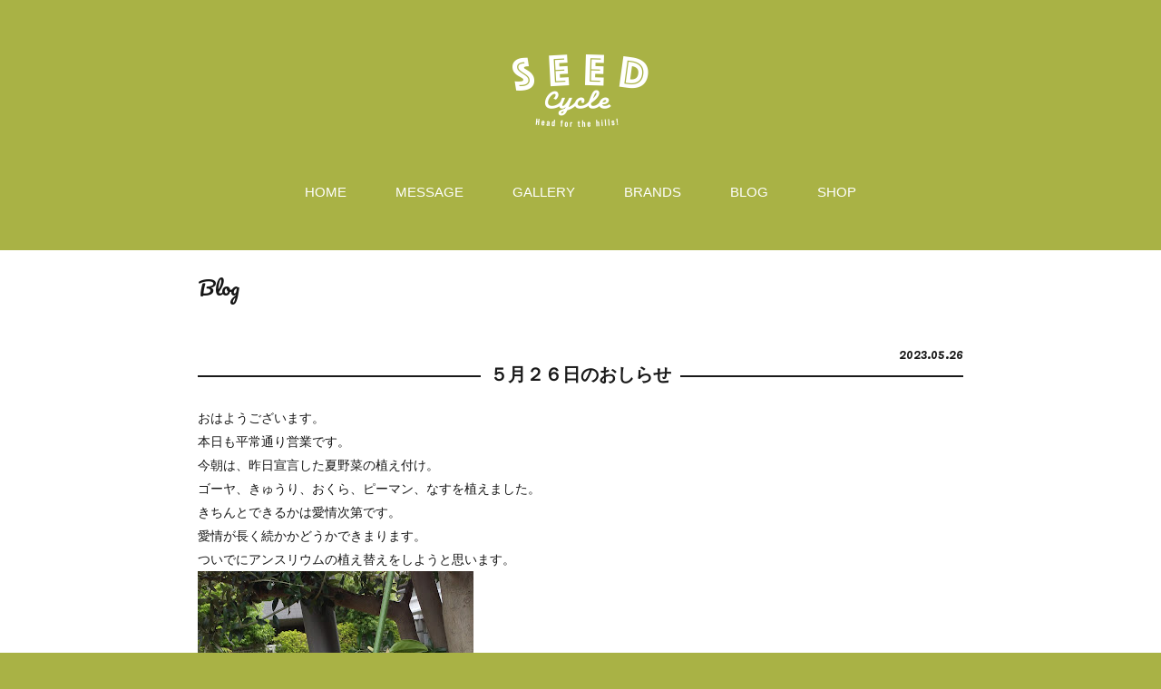

--- FILE ---
content_type: text/html; charset=UTF-8
request_url: https://seedcycle.jp/2023/05/26/%EF%BC%95%E6%9C%88%EF%BC%92%EF%BC%96%E6%97%A5%E3%81%AE%E3%81%8A%E3%81%97%E3%82%89%E3%81%9B/
body_size: 8444
content:
<!DOCTYPE html>
<html lang="ja"
	prefix="og: https://ogp.me/ns#" >
  <head>
    <meta charset="UTF-8">
    <meta name="viewport" content="width=device-width, initial-scale=1.0, minimum-scale=1.0, maximum-scale=1.0, user-scalable=no">
    <link rel="profile" href="http://gmpg.org/xfn/11"><title>５月２６日のおしらせ - SEED CYCLE</title>

		<!-- All in One SEO 4.1.8 -->
		<meta name="description" content="おはようございます。 本日も平常通り営業です。 今朝は、昨日宣言した夏野菜の植え付け。 ゴーヤ、きゅうり、おく" />
		<meta name="robots" content="max-image-preview:large" />
		<link rel="canonical" href="https://seedcycle.jp/2023/05/26/%ef%bc%95%e6%9c%88%ef%bc%92%ef%bc%96%e6%97%a5%e3%81%ae%e3%81%8a%e3%81%97%e3%82%89%e3%81%9b/" />
		<meta property="og:locale" content="ja_JP" />
		<meta property="og:site_name" content="SEED CYCLE -" />
		<meta property="og:type" content="article" />
		<meta property="og:title" content="５月２６日のおしらせ - SEED CYCLE" />
		<meta property="og:description" content="おはようございます。 本日も平常通り営業です。 今朝は、昨日宣言した夏野菜の植え付け。 ゴーヤ、きゅうり、おく" />
		<meta property="og:url" content="https://seedcycle.jp/2023/05/26/%ef%bc%95%e6%9c%88%ef%bc%92%ef%bc%96%e6%97%a5%e3%81%ae%e3%81%8a%e3%81%97%e3%82%89%e3%81%9b/" />
		<meta property="og:image" content="https://seedcycle.jp/wp-content/uploads/2023/05/IMG_20230526_091321.jpg" />
		<meta property="og:image:secure_url" content="https://seedcycle.jp/wp-content/uploads/2023/05/IMG_20230526_091321.jpg" />
		<meta property="og:image:width" content="304" />
		<meta property="og:image:height" content="625" />
		<meta property="article:published_time" content="2023-05-26T00:23:20+00:00" />
		<meta property="article:modified_time" content="2023-05-26T00:23:23+00:00" />
		<meta property="article:publisher" content="https://www.facebook.com/seedcyclesengawa" />
		<meta name="twitter:card" content="summary" />
		<meta name="twitter:site" content="@seedcycle" />
		<meta name="twitter:title" content="５月２６日のおしらせ - SEED CYCLE" />
		<meta name="twitter:description" content="おはようございます。 本日も平常通り営業です。 今朝は、昨日宣言した夏野菜の植え付け。 ゴーヤ、きゅうり、おく" />
		<meta name="twitter:creator" content="@seedcycle" />
		<meta name="twitter:image" content="https://seedcycle.jp/wp-content/uploads/2023/05/IMG_20230526_091321.jpg" />
		<script type="application/ld+json" class="aioseo-schema">
			{"@context":"https:\/\/schema.org","@graph":[{"@type":"WebSite","@id":"https:\/\/seedcycle.jp\/#website","url":"https:\/\/seedcycle.jp\/","name":"SEED CYCLE","inLanguage":"ja","publisher":{"@id":"https:\/\/seedcycle.jp\/#organization"}},{"@type":"Organization","@id":"https:\/\/seedcycle.jp\/#organization","name":"SEED CYCLE","url":"https:\/\/seedcycle.jp\/","logo":{"@type":"ImageObject","@id":"https:\/\/seedcycle.jp\/#organizationLogo","url":"https:\/\/seedcycle.jp\/wp-content\/uploads\/2022\/04\/ogp.png","width":1200,"height":630,"caption":"SEED CYCLE"},"image":{"@id":"https:\/\/seedcycle.jp\/#organizationLogo"},"sameAs":["https:\/\/www.facebook.com\/seedcyclesengawa","https:\/\/twitter.com\/seedcycle"]},{"@type":"BreadcrumbList","@id":"https:\/\/seedcycle.jp\/2023\/05\/26\/%ef%bc%95%e6%9c%88%ef%bc%92%ef%bc%96%e6%97%a5%e3%81%ae%e3%81%8a%e3%81%97%e3%82%89%e3%81%9b\/#breadcrumblist","itemListElement":[{"@type":"ListItem","@id":"https:\/\/seedcycle.jp\/#listItem","position":1,"item":{"@type":"WebPage","@id":"https:\/\/seedcycle.jp\/","name":"\u30db\u30fc\u30e0","description":"SEED CYCLE\u306f\u4e09\u9df9\u5e02\u4e2d\u539f\u306b\u3042\u308b Pro MTB Shop\u3067\u3059\u3002\u6700\u5bc4\u99c5\u306f\u4ed9\u5ddd\u306b\u306a\u308a\u307e\u3059\u3002","url":"https:\/\/seedcycle.jp\/"},"nextItem":"https:\/\/seedcycle.jp\/2023\/#listItem"},{"@type":"ListItem","@id":"https:\/\/seedcycle.jp\/2023\/#listItem","position":2,"item":{"@type":"WebPage","@id":"https:\/\/seedcycle.jp\/2023\/","name":"2023","url":"https:\/\/seedcycle.jp\/2023\/"},"nextItem":"https:\/\/seedcycle.jp\/2023\/05\/#listItem","previousItem":"https:\/\/seedcycle.jp\/#listItem"},{"@type":"ListItem","@id":"https:\/\/seedcycle.jp\/2023\/05\/#listItem","position":3,"item":{"@type":"WebPage","@id":"https:\/\/seedcycle.jp\/2023\/05\/","name":"May","url":"https:\/\/seedcycle.jp\/2023\/05\/"},"nextItem":"https:\/\/seedcycle.jp\/2023\/05\/26\/#listItem","previousItem":"https:\/\/seedcycle.jp\/2023\/#listItem"},{"@type":"ListItem","@id":"https:\/\/seedcycle.jp\/2023\/05\/26\/#listItem","position":4,"item":{"@type":"WebPage","@id":"https:\/\/seedcycle.jp\/2023\/05\/26\/","name":"26","url":"https:\/\/seedcycle.jp\/2023\/05\/26\/"},"nextItem":"https:\/\/seedcycle.jp\/2023\/05\/26\/%ef%bc%95%e6%9c%88%ef%bc%92%ef%bc%96%e6%97%a5%e3%81%ae%e3%81%8a%e3%81%97%e3%82%89%e3%81%9b\/#listItem","previousItem":"https:\/\/seedcycle.jp\/2023\/05\/#listItem"},{"@type":"ListItem","@id":"https:\/\/seedcycle.jp\/2023\/05\/26\/%ef%bc%95%e6%9c%88%ef%bc%92%ef%bc%96%e6%97%a5%e3%81%ae%e3%81%8a%e3%81%97%e3%82%89%e3%81%9b\/#listItem","position":5,"item":{"@type":"WebPage","@id":"https:\/\/seedcycle.jp\/2023\/05\/26\/%ef%bc%95%e6%9c%88%ef%bc%92%ef%bc%96%e6%97%a5%e3%81%ae%e3%81%8a%e3%81%97%e3%82%89%e3%81%9b\/","name":"\uff15\u6708\uff12\uff16\u65e5\u306e\u304a\u3057\u3089\u305b","description":"\u304a\u306f\u3088\u3046\u3054\u3056\u3044\u307e\u3059\u3002 \u672c\u65e5\u3082\u5e73\u5e38\u901a\u308a\u55b6\u696d\u3067\u3059\u3002 \u4eca\u671d\u306f\u3001\u6628\u65e5\u5ba3\u8a00\u3057\u305f\u590f\u91ce\u83dc\u306e\u690d\u3048\u4ed8\u3051\u3002 \u30b4\u30fc\u30e4\u3001\u304d\u3085\u3046\u308a\u3001\u304a\u304f","url":"https:\/\/seedcycle.jp\/2023\/05\/26\/%ef%bc%95%e6%9c%88%ef%bc%92%ef%bc%96%e6%97%a5%e3%81%ae%e3%81%8a%e3%81%97%e3%82%89%e3%81%9b\/"},"previousItem":"https:\/\/seedcycle.jp\/2023\/05\/26\/#listItem"}]},{"@type":"Person","@id":"https:\/\/seedcycle.jp\/author\/seedcycle\/#author","url":"https:\/\/seedcycle.jp\/author\/seedcycle\/","name":"seedcycle","image":{"@type":"ImageObject","@id":"https:\/\/seedcycle.jp\/2023\/05\/26\/%ef%bc%95%e6%9c%88%ef%bc%92%ef%bc%96%e6%97%a5%e3%81%ae%e3%81%8a%e3%81%97%e3%82%89%e3%81%9b\/#authorImage","url":"https:\/\/secure.gravatar.com\/avatar\/093ba278e1b013ce51e293f96dce1d40?s=96&d=mm&r=g","width":96,"height":96,"caption":"seedcycle"},"sameAs":["https:\/\/www.facebook.com\/seedcyclesengawa","https:\/\/twitter.com\/seedcycle"]},{"@type":"WebPage","@id":"https:\/\/seedcycle.jp\/2023\/05\/26\/%ef%bc%95%e6%9c%88%ef%bc%92%ef%bc%96%e6%97%a5%e3%81%ae%e3%81%8a%e3%81%97%e3%82%89%e3%81%9b\/#webpage","url":"https:\/\/seedcycle.jp\/2023\/05\/26\/%ef%bc%95%e6%9c%88%ef%bc%92%ef%bc%96%e6%97%a5%e3%81%ae%e3%81%8a%e3%81%97%e3%82%89%e3%81%9b\/","name":"\uff15\u6708\uff12\uff16\u65e5\u306e\u304a\u3057\u3089\u305b - SEED CYCLE","description":"\u304a\u306f\u3088\u3046\u3054\u3056\u3044\u307e\u3059\u3002 \u672c\u65e5\u3082\u5e73\u5e38\u901a\u308a\u55b6\u696d\u3067\u3059\u3002 \u4eca\u671d\u306f\u3001\u6628\u65e5\u5ba3\u8a00\u3057\u305f\u590f\u91ce\u83dc\u306e\u690d\u3048\u4ed8\u3051\u3002 \u30b4\u30fc\u30e4\u3001\u304d\u3085\u3046\u308a\u3001\u304a\u304f","inLanguage":"ja","isPartOf":{"@id":"https:\/\/seedcycle.jp\/#website"},"breadcrumb":{"@id":"https:\/\/seedcycle.jp\/2023\/05\/26\/%ef%bc%95%e6%9c%88%ef%bc%92%ef%bc%96%e6%97%a5%e3%81%ae%e3%81%8a%e3%81%97%e3%82%89%e3%81%9b\/#breadcrumblist"},"author":"https:\/\/seedcycle.jp\/author\/seedcycle\/#author","creator":"https:\/\/seedcycle.jp\/author\/seedcycle\/#author","datePublished":"2023-05-26T00:23:20+09:00","dateModified":"2023-05-26T00:23:23+09:00"},{"@type":"BlogPosting","@id":"https:\/\/seedcycle.jp\/2023\/05\/26\/%ef%bc%95%e6%9c%88%ef%bc%92%ef%bc%96%e6%97%a5%e3%81%ae%e3%81%8a%e3%81%97%e3%82%89%e3%81%9b\/#blogposting","name":"\uff15\u6708\uff12\uff16\u65e5\u306e\u304a\u3057\u3089\u305b - SEED CYCLE","description":"\u304a\u306f\u3088\u3046\u3054\u3056\u3044\u307e\u3059\u3002 \u672c\u65e5\u3082\u5e73\u5e38\u901a\u308a\u55b6\u696d\u3067\u3059\u3002 \u4eca\u671d\u306f\u3001\u6628\u65e5\u5ba3\u8a00\u3057\u305f\u590f\u91ce\u83dc\u306e\u690d\u3048\u4ed8\u3051\u3002 \u30b4\u30fc\u30e4\u3001\u304d\u3085\u3046\u308a\u3001\u304a\u304f","inLanguage":"ja","headline":"\uff15\u6708\uff12\uff16\u65e5\u306e\u304a\u3057\u3089\u305b","author":{"@id":"https:\/\/seedcycle.jp\/author\/seedcycle\/#author"},"publisher":{"@id":"https:\/\/seedcycle.jp\/#organization"},"datePublished":"2023-05-26T00:23:20+09:00","dateModified":"2023-05-26T00:23:23+09:00","articleSection":"\u672a\u5206\u985e","mainEntityOfPage":{"@id":"https:\/\/seedcycle.jp\/2023\/05\/26\/%ef%bc%95%e6%9c%88%ef%bc%92%ef%bc%96%e6%97%a5%e3%81%ae%e3%81%8a%e3%81%97%e3%82%89%e3%81%9b\/#webpage"},"isPartOf":{"@id":"https:\/\/seedcycle.jp\/2023\/05\/26\/%ef%bc%95%e6%9c%88%ef%bc%92%ef%bc%96%e6%97%a5%e3%81%ae%e3%81%8a%e3%81%97%e3%82%89%e3%81%9b\/#webpage"},"image":{"@type":"ImageObject","@id":"https:\/\/seedcycle.jp\/#articleImage","url":"https:\/\/seedcycle.jp\/wp-content\/uploads\/2023\/05\/IMG_20230526_091321.jpg","width":304,"height":625}}]}
		</script>
		<!-- All in One SEO -->

<link rel='dns-prefetch' href='//ajax.googleapis.com' />
<link rel='dns-prefetch' href='//www.googletagmanager.com' />
<link rel='dns-prefetch' href='//s.w.org' />
<link rel="alternate" type="application/rss+xml" title="SEED CYCLE &raquo; フィード" href="https://seedcycle.jp/feed/" />
<link rel="alternate" type="application/rss+xml" title="SEED CYCLE &raquo; コメントフィード" href="https://seedcycle.jp/comments/feed/" />
<script type="text/javascript">
window._wpemojiSettings = {"baseUrl":"https:\/\/s.w.org\/images\/core\/emoji\/13.1.0\/72x72\/","ext":".png","svgUrl":"https:\/\/s.w.org\/images\/core\/emoji\/13.1.0\/svg\/","svgExt":".svg","source":{"concatemoji":"https:\/\/seedcycle.jp\/wp-includes\/js\/wp-emoji-release.min.js?ver=5.9.12"}};
/*! This file is auto-generated */
!function(e,a,t){var n,r,o,i=a.createElement("canvas"),p=i.getContext&&i.getContext("2d");function s(e,t){var a=String.fromCharCode;p.clearRect(0,0,i.width,i.height),p.fillText(a.apply(this,e),0,0);e=i.toDataURL();return p.clearRect(0,0,i.width,i.height),p.fillText(a.apply(this,t),0,0),e===i.toDataURL()}function c(e){var t=a.createElement("script");t.src=e,t.defer=t.type="text/javascript",a.getElementsByTagName("head")[0].appendChild(t)}for(o=Array("flag","emoji"),t.supports={everything:!0,everythingExceptFlag:!0},r=0;r<o.length;r++)t.supports[o[r]]=function(e){if(!p||!p.fillText)return!1;switch(p.textBaseline="top",p.font="600 32px Arial",e){case"flag":return s([127987,65039,8205,9895,65039],[127987,65039,8203,9895,65039])?!1:!s([55356,56826,55356,56819],[55356,56826,8203,55356,56819])&&!s([55356,57332,56128,56423,56128,56418,56128,56421,56128,56430,56128,56423,56128,56447],[55356,57332,8203,56128,56423,8203,56128,56418,8203,56128,56421,8203,56128,56430,8203,56128,56423,8203,56128,56447]);case"emoji":return!s([10084,65039,8205,55357,56613],[10084,65039,8203,55357,56613])}return!1}(o[r]),t.supports.everything=t.supports.everything&&t.supports[o[r]],"flag"!==o[r]&&(t.supports.everythingExceptFlag=t.supports.everythingExceptFlag&&t.supports[o[r]]);t.supports.everythingExceptFlag=t.supports.everythingExceptFlag&&!t.supports.flag,t.DOMReady=!1,t.readyCallback=function(){t.DOMReady=!0},t.supports.everything||(n=function(){t.readyCallback()},a.addEventListener?(a.addEventListener("DOMContentLoaded",n,!1),e.addEventListener("load",n,!1)):(e.attachEvent("onload",n),a.attachEvent("onreadystatechange",function(){"complete"===a.readyState&&t.readyCallback()})),(n=t.source||{}).concatemoji?c(n.concatemoji):n.wpemoji&&n.twemoji&&(c(n.twemoji),c(n.wpemoji)))}(window,document,window._wpemojiSettings);
</script>
<style type="text/css">
img.wp-smiley,
img.emoji {
	display: inline !important;
	border: none !important;
	box-shadow: none !important;
	height: 1em !important;
	width: 1em !important;
	margin: 0 0.07em !important;
	vertical-align: -0.1em !important;
	background: none !important;
	padding: 0 !important;
}
</style>
	<link rel='stylesheet' id='wp-block-library-css'  href='https://seedcycle.jp/wp-includes/css/dist/block-library/style.min.css?ver=5.9.12' type='text/css' media='all' />
<style id='wp-block-library-inline-css' type='text/css'>
.has-text-align-justify{text-align:justify;}
</style>
<link rel='stylesheet' id='mediaelement-css'  href='https://seedcycle.jp/wp-includes/js/mediaelement/mediaelementplayer-legacy.min.css?ver=4.2.16' type='text/css' media='all' />
<link rel='stylesheet' id='wp-mediaelement-css'  href='https://seedcycle.jp/wp-includes/js/mediaelement/wp-mediaelement.min.css?ver=5.9.12' type='text/css' media='all' />
<style id='global-styles-inline-css' type='text/css'>
body{--wp--preset--color--black: #000000;--wp--preset--color--cyan-bluish-gray: #abb8c3;--wp--preset--color--white: #ffffff;--wp--preset--color--pale-pink: #f78da7;--wp--preset--color--vivid-red: #cf2e2e;--wp--preset--color--luminous-vivid-orange: #ff6900;--wp--preset--color--luminous-vivid-amber: #fcb900;--wp--preset--color--light-green-cyan: #7bdcb5;--wp--preset--color--vivid-green-cyan: #00d084;--wp--preset--color--pale-cyan-blue: #8ed1fc;--wp--preset--color--vivid-cyan-blue: #0693e3;--wp--preset--color--vivid-purple: #9b51e0;--wp--preset--gradient--vivid-cyan-blue-to-vivid-purple: linear-gradient(135deg,rgba(6,147,227,1) 0%,rgb(155,81,224) 100%);--wp--preset--gradient--light-green-cyan-to-vivid-green-cyan: linear-gradient(135deg,rgb(122,220,180) 0%,rgb(0,208,130) 100%);--wp--preset--gradient--luminous-vivid-amber-to-luminous-vivid-orange: linear-gradient(135deg,rgba(252,185,0,1) 0%,rgba(255,105,0,1) 100%);--wp--preset--gradient--luminous-vivid-orange-to-vivid-red: linear-gradient(135deg,rgba(255,105,0,1) 0%,rgb(207,46,46) 100%);--wp--preset--gradient--very-light-gray-to-cyan-bluish-gray: linear-gradient(135deg,rgb(238,238,238) 0%,rgb(169,184,195) 100%);--wp--preset--gradient--cool-to-warm-spectrum: linear-gradient(135deg,rgb(74,234,220) 0%,rgb(151,120,209) 20%,rgb(207,42,186) 40%,rgb(238,44,130) 60%,rgb(251,105,98) 80%,rgb(254,248,76) 100%);--wp--preset--gradient--blush-light-purple: linear-gradient(135deg,rgb(255,206,236) 0%,rgb(152,150,240) 100%);--wp--preset--gradient--blush-bordeaux: linear-gradient(135deg,rgb(254,205,165) 0%,rgb(254,45,45) 50%,rgb(107,0,62) 100%);--wp--preset--gradient--luminous-dusk: linear-gradient(135deg,rgb(255,203,112) 0%,rgb(199,81,192) 50%,rgb(65,88,208) 100%);--wp--preset--gradient--pale-ocean: linear-gradient(135deg,rgb(255,245,203) 0%,rgb(182,227,212) 50%,rgb(51,167,181) 100%);--wp--preset--gradient--electric-grass: linear-gradient(135deg,rgb(202,248,128) 0%,rgb(113,206,126) 100%);--wp--preset--gradient--midnight: linear-gradient(135deg,rgb(2,3,129) 0%,rgb(40,116,252) 100%);--wp--preset--duotone--dark-grayscale: url('#wp-duotone-dark-grayscale');--wp--preset--duotone--grayscale: url('#wp-duotone-grayscale');--wp--preset--duotone--purple-yellow: url('#wp-duotone-purple-yellow');--wp--preset--duotone--blue-red: url('#wp-duotone-blue-red');--wp--preset--duotone--midnight: url('#wp-duotone-midnight');--wp--preset--duotone--magenta-yellow: url('#wp-duotone-magenta-yellow');--wp--preset--duotone--purple-green: url('#wp-duotone-purple-green');--wp--preset--duotone--blue-orange: url('#wp-duotone-blue-orange');--wp--preset--font-size--small: 13px;--wp--preset--font-size--medium: 20px;--wp--preset--font-size--large: 36px;--wp--preset--font-size--x-large: 42px;}.has-black-color{color: var(--wp--preset--color--black) !important;}.has-cyan-bluish-gray-color{color: var(--wp--preset--color--cyan-bluish-gray) !important;}.has-white-color{color: var(--wp--preset--color--white) !important;}.has-pale-pink-color{color: var(--wp--preset--color--pale-pink) !important;}.has-vivid-red-color{color: var(--wp--preset--color--vivid-red) !important;}.has-luminous-vivid-orange-color{color: var(--wp--preset--color--luminous-vivid-orange) !important;}.has-luminous-vivid-amber-color{color: var(--wp--preset--color--luminous-vivid-amber) !important;}.has-light-green-cyan-color{color: var(--wp--preset--color--light-green-cyan) !important;}.has-vivid-green-cyan-color{color: var(--wp--preset--color--vivid-green-cyan) !important;}.has-pale-cyan-blue-color{color: var(--wp--preset--color--pale-cyan-blue) !important;}.has-vivid-cyan-blue-color{color: var(--wp--preset--color--vivid-cyan-blue) !important;}.has-vivid-purple-color{color: var(--wp--preset--color--vivid-purple) !important;}.has-black-background-color{background-color: var(--wp--preset--color--black) !important;}.has-cyan-bluish-gray-background-color{background-color: var(--wp--preset--color--cyan-bluish-gray) !important;}.has-white-background-color{background-color: var(--wp--preset--color--white) !important;}.has-pale-pink-background-color{background-color: var(--wp--preset--color--pale-pink) !important;}.has-vivid-red-background-color{background-color: var(--wp--preset--color--vivid-red) !important;}.has-luminous-vivid-orange-background-color{background-color: var(--wp--preset--color--luminous-vivid-orange) !important;}.has-luminous-vivid-amber-background-color{background-color: var(--wp--preset--color--luminous-vivid-amber) !important;}.has-light-green-cyan-background-color{background-color: var(--wp--preset--color--light-green-cyan) !important;}.has-vivid-green-cyan-background-color{background-color: var(--wp--preset--color--vivid-green-cyan) !important;}.has-pale-cyan-blue-background-color{background-color: var(--wp--preset--color--pale-cyan-blue) !important;}.has-vivid-cyan-blue-background-color{background-color: var(--wp--preset--color--vivid-cyan-blue) !important;}.has-vivid-purple-background-color{background-color: var(--wp--preset--color--vivid-purple) !important;}.has-black-border-color{border-color: var(--wp--preset--color--black) !important;}.has-cyan-bluish-gray-border-color{border-color: var(--wp--preset--color--cyan-bluish-gray) !important;}.has-white-border-color{border-color: var(--wp--preset--color--white) !important;}.has-pale-pink-border-color{border-color: var(--wp--preset--color--pale-pink) !important;}.has-vivid-red-border-color{border-color: var(--wp--preset--color--vivid-red) !important;}.has-luminous-vivid-orange-border-color{border-color: var(--wp--preset--color--luminous-vivid-orange) !important;}.has-luminous-vivid-amber-border-color{border-color: var(--wp--preset--color--luminous-vivid-amber) !important;}.has-light-green-cyan-border-color{border-color: var(--wp--preset--color--light-green-cyan) !important;}.has-vivid-green-cyan-border-color{border-color: var(--wp--preset--color--vivid-green-cyan) !important;}.has-pale-cyan-blue-border-color{border-color: var(--wp--preset--color--pale-cyan-blue) !important;}.has-vivid-cyan-blue-border-color{border-color: var(--wp--preset--color--vivid-cyan-blue) !important;}.has-vivid-purple-border-color{border-color: var(--wp--preset--color--vivid-purple) !important;}.has-vivid-cyan-blue-to-vivid-purple-gradient-background{background: var(--wp--preset--gradient--vivid-cyan-blue-to-vivid-purple) !important;}.has-light-green-cyan-to-vivid-green-cyan-gradient-background{background: var(--wp--preset--gradient--light-green-cyan-to-vivid-green-cyan) !important;}.has-luminous-vivid-amber-to-luminous-vivid-orange-gradient-background{background: var(--wp--preset--gradient--luminous-vivid-amber-to-luminous-vivid-orange) !important;}.has-luminous-vivid-orange-to-vivid-red-gradient-background{background: var(--wp--preset--gradient--luminous-vivid-orange-to-vivid-red) !important;}.has-very-light-gray-to-cyan-bluish-gray-gradient-background{background: var(--wp--preset--gradient--very-light-gray-to-cyan-bluish-gray) !important;}.has-cool-to-warm-spectrum-gradient-background{background: var(--wp--preset--gradient--cool-to-warm-spectrum) !important;}.has-blush-light-purple-gradient-background{background: var(--wp--preset--gradient--blush-light-purple) !important;}.has-blush-bordeaux-gradient-background{background: var(--wp--preset--gradient--blush-bordeaux) !important;}.has-luminous-dusk-gradient-background{background: var(--wp--preset--gradient--luminous-dusk) !important;}.has-pale-ocean-gradient-background{background: var(--wp--preset--gradient--pale-ocean) !important;}.has-electric-grass-gradient-background{background: var(--wp--preset--gradient--electric-grass) !important;}.has-midnight-gradient-background{background: var(--wp--preset--gradient--midnight) !important;}.has-small-font-size{font-size: var(--wp--preset--font-size--small) !important;}.has-medium-font-size{font-size: var(--wp--preset--font-size--medium) !important;}.has-large-font-size{font-size: var(--wp--preset--font-size--large) !important;}.has-x-large-font-size{font-size: var(--wp--preset--font-size--x-large) !important;}
</style>
<link rel='stylesheet' id='seedcycle-style-css'  href='https://seedcycle.jp/wp-content/themes/seedcycle_theme/style.css?ver=5.9.12' type='text/css' media='all' />
<link rel='stylesheet' id='social-logos-css'  href='https://seedcycle.jp/wp-content/plugins/jetpack/_inc/social-logos/social-logos.min.css?ver=10.7.2' type='text/css' media='all' />
<link rel='stylesheet' id='jetpack_css-css'  href='https://seedcycle.jp/wp-content/plugins/jetpack/css/jetpack.css?ver=10.7.2' type='text/css' media='all' />

<!-- Google アナリティクス スニペット (Site Kit が追加) -->
<script type='text/javascript' src='https://www.googletagmanager.com/gtag/js?id=GT-KFNPJ6G' id='google_gtagjs-js' async></script>
<script type='text/javascript' id='google_gtagjs-js-after'>
window.dataLayer = window.dataLayer || [];function gtag(){dataLayer.push(arguments);}
gtag('set', 'linker', {"domains":["seedcycle.jp"]} );
gtag("js", new Date());
gtag("set", "developer_id.dZTNiMT", true);
gtag("config", "GT-KFNPJ6G");
</script>

<!-- (ここまで) Google アナリティクス スニペット (Site Kit が追加) -->
<link rel="https://api.w.org/" href="https://seedcycle.jp/wp-json/" /><link rel="alternate" type="application/json" href="https://seedcycle.jp/wp-json/wp/v2/posts/870" /><link rel="EditURI" type="application/rsd+xml" title="RSD" href="https://seedcycle.jp/xmlrpc.php?rsd" />
<link rel="wlwmanifest" type="application/wlwmanifest+xml" href="https://seedcycle.jp/wp-includes/wlwmanifest.xml" /> 
<meta name="generator" content="WordPress 5.9.12" />
<link rel='shortlink' href='https://seedcycle.jp/?p=870' />
<link rel="alternate" type="application/json+oembed" href="https://seedcycle.jp/wp-json/oembed/1.0/embed?url=https%3A%2F%2Fseedcycle.jp%2F2023%2F05%2F26%2F%25ef%25bc%2595%25e6%259c%2588%25ef%25bc%2592%25ef%25bc%2596%25e6%2597%25a5%25e3%2581%25ae%25e3%2581%258a%25e3%2581%2597%25e3%2582%2589%25e3%2581%259b%2F" />
<link rel="alternate" type="text/xml+oembed" href="https://seedcycle.jp/wp-json/oembed/1.0/embed?url=https%3A%2F%2Fseedcycle.jp%2F2023%2F05%2F26%2F%25ef%25bc%2595%25e6%259c%2588%25ef%25bc%2592%25ef%25bc%2596%25e6%2597%25a5%25e3%2581%25ae%25e3%2581%258a%25e3%2581%2597%25e3%2582%2589%25e3%2581%259b%2F&#038;format=xml" />
<meta name="generator" content="Site Kit by Google 1.122.0" /><style type='text/css'>img#wpstats{display:none}</style>
	  </head>
  <body class="post-template-default single single-post postid-870 single-format-standard">
    <div class="site" id="page"><a class="skip-link screen-reader-text" href="#content">Skip to content</a>
<header id="header">
  <div id="headerWrap">
    <h1><img src="https://seedcycle.jp/wp-content/themes/seedcycle_theme/images/seedcycle_logo_s.png" width="150" alt="SEEd CYCLE"/></h1>
    <nav id="mainnav">
      <p id="menuWrap"><a id="menu"><span id="menuBtn"></span></a></p>
      <div class="panel"><div class="menu-default-container"><ul id="header-menu" class="menu"><li id="menu-item-21" class="menu-item menu-item-type-custom menu-item-object-custom menu-item-21"><a href="/">HOME</a></li>
<li id="menu-item-49" class="menu-item menu-item-type-custom menu-item-object-custom menu-item-49"><a href="/#sec01">MESSAGE</a></li>
<li id="menu-item-50" class="menu-item menu-item-type-custom menu-item-object-custom menu-item-50"><a href="/#sec02">GALLERY</a></li>
<li id="menu-item-51" class="menu-item menu-item-type-custom menu-item-object-custom menu-item-51"><a href="/#sec04">BRANDS</a></li>
<li id="menu-item-48" class="menu-item menu-item-type-post_type menu-item-object-page menu-item-48"><a href="https://seedcycle.jp/blog/">BLOG</a></li>
<li id="menu-item-52" class="menu-item menu-item-type-custom menu-item-object-custom menu-item-52"><a href="#shop">SHOP</a></li>
</ul></div>
      </div>
    </nav>
  </div>
</header>      <div class="site-content" id="content">
        <main class="blog">
          <div class="blog-inner">
            <header>
              <h2>Blog</h2>
            </header>
<article id="post-870" class="post-870 post type-post status-publish format-standard hentry category-1" class="entry" >
		<header class="entry-header">
		<div class="meta">
			<date class='date'>2023.05.26</date>
			<span class='tag %e6%9c%aa%e5%88%86%e9%a1%9e'>未分類</span>
		</div>
		<h1 class="entry-title"><span class="entry-title-inner">５月２６日のおしらせ</span></h1>
	</header><!-- .entry-header -->

	<div class="entry-content %e6%9c%aa%e5%88%86%e9%a1%9e">
		
<p>おはようございます。</p>



<p>本日も平常通り営業です。</p>



<p>今朝は、昨日宣言した夏野菜の植え付け。</p>



<p>ゴーヤ、きゅうり、おくら、ピーマン、なすを植えました。</p>



<p>きちんとできるかは愛情次第です。</p>



<p>愛情が長く続かかどうかできまります。</p>



<p>ついでにアンスリウムの植え替えをしようと思います。</p>



<figure class="wp-block-image size-full"><img width="304" height="625" src="http://seedcycle.jp/wp-content/uploads/2023/05/IMG_20230526_091321.jpg" alt="" class="wp-image-871" srcset="https://seedcycle.jp/wp-content/uploads/2023/05/IMG_20230526_091321.jpg 304w, https://seedcycle.jp/wp-content/uploads/2023/05/IMG_20230526_091321-146x300.jpg 146w" sizes="(max-width: 304px) 100vw, 304px" /></figure>



<p>こいつも不思議な植物ですね。</p>



<p>どれが花だかよくわかりません。</p>



<p>でも、手がかからなくて良いです。</p>



<p>これまでうまく行くと植え替え後が心配です。</p>



<p>２週間ぐらいは緊張して生活します。</p>



<p>緊張感のある毎日も大切ですからね。</p>
<div class="sharedaddy sd-sharing-enabled"><div class="robots-nocontent sd-block sd-social sd-social-icon-text sd-sharing"><h3 class="sd-title">共有:</h3><div class="sd-content"><ul><li class="share-twitter"><a rel="nofollow noopener noreferrer" data-shared="sharing-twitter-870" class="share-twitter sd-button share-icon" href="https://seedcycle.jp/2023/05/26/%ef%bc%95%e6%9c%88%ef%bc%92%ef%bc%96%e6%97%a5%e3%81%ae%e3%81%8a%e3%81%97%e3%82%89%e3%81%9b/?share=twitter" target="_blank" title="クリックして Twitter で共有"><span>Twitter</span></a></li><li class="share-facebook"><a rel="nofollow noopener noreferrer" data-shared="sharing-facebook-870" class="share-facebook sd-button share-icon" href="https://seedcycle.jp/2023/05/26/%ef%bc%95%e6%9c%88%ef%bc%92%ef%bc%96%e6%97%a5%e3%81%ae%e3%81%8a%e3%81%97%e3%82%89%e3%81%9b/?share=facebook" target="_blank" title="Facebook で共有するにはクリックしてください"><span>Facebook</span></a></li><li class="share-end"></li></ul></div></div></div>	</div><!-- .entry-content -->

</article><!-- #post-870 -->

<div class="post__pagination">
        <div class="post__pagination__left">
       <a href="https://seedcycle.jp/2023/05/27/%ef%bc%95%e6%9c%88%ef%bc%92%ef%bc%97%e6%97%a5%e3%81%ae%e3%81%8a%e3%81%97%e3%82%89%e3%81%9b/"><span class="post__pagination__left__text">５月２７日のおしらせ »</span></a>
    </div>
            <div class="post__pagination__right">
       <a href="https://seedcycle.jp/2023/05/25/%ef%bc%95%e6%9c%88%ef%bc%92%ef%bc%95%e6%97%a5%e3%81%ae%e3%81%8a%e3%81%97%e3%82%89%e3%81%9b/"><span class="post__pagination__right__text">« ５月２５日のおしらせ</span></a>
   </div>
    	<p class="to_blgtop">
      <a href="https://seedcycle.jp/blog/">ブログトップへ戻る</a>
	</p>
</div>

          </div>
        </main>
      </div><aside class="widget-area">
  <div class="widget-area-inner">
	  
		<section id="recent-posts-4" class="widget widget_recent_entries">
		<h2 class="widget-title">最近の投稿</h2>
		<ul>
											<li>
					<a href="https://seedcycle.jp/2026/01/26/%e5%bc%b7%e3%81%99%e3%81%8e%e3%82%8b%e3%83%81%e3%83%a3%e3%83%b3%e3%83%94%e3%82%aa%e3%83%b3/">強すぎるチャンピオン</a>
											<span class="post-date">2026年1月26日</span>
									</li>
											<li>
					<a href="https://seedcycle.jp/2026/01/25/%e7%b7%8f%e9%81%b8%e6%8c%99/">総選挙</a>
											<span class="post-date">2026年1月25日</span>
									</li>
											<li>
					<a href="https://seedcycle.jp/2026/01/24/%e3%82%86%e3%81%9f%e3%82%93%e3%81%bd/">ゆたんぽ</a>
											<span class="post-date">2026年1月24日</span>
									</li>
											<li>
					<a href="https://seedcycle.jp/2026/01/23/%e8%8c%9c%e3%81%95%e3%81%99/">茜さす</a>
											<span class="post-date">2026年1月23日</span>
									</li>
											<li>
					<a href="https://seedcycle.jp/2026/01/22/%e9%a3%9f%e3%81%b9%e3%81%99%e3%81%8e%e6%b3%a8%e6%84%8f/">食べすぎ注意</a>
											<span class="post-date">2026年1月22日</span>
									</li>
					</ul>

		</section><!--
		  <section class="widget widget_recent_entries">
		  <form id="form" action="https://seedcycle.jp/" method="get">
    <input id="s-box" name="s" type="text" placeholder="キーワードで検索"/>
    <button type="submit" id="s-btn-area"><div id="s-btn">検索</div></button>
</form>
		  </section>
-->
</div>
</aside>
<footer id="shop">
  <h2><span>Shop Information</span></h2>
  <div class="innerS">
    <ul class="col2">
      <li>
        <p><strong>Address</strong><br/>東京都三鷹市中原1-1-10</p>
        <p><strong>TEL&amp;FAX</strong><br/>03-6909-1279</p>
        <p><strong>url</strong><br/><a href="http://seedcycle.jp">www.seedcycle.jp</a></p>
        <p><strong>営業時間</strong><br/>10:30−19:30<br/>（日曜日 14:00-20:00）<br/>水曜定休<br/>（終日イベント開催日休有）</p></p>
        <p id="sns"><a href="https://www.facebook.com/seedcyclesengawa/" target="_blank"><img src="https://seedcycle.jp/wp-content/themes/seedcycle_theme/images/iconFb.png" width="20" height="20" alt="FB"/></a></p>
      </li>
      <li>
        <div id="map">
          <iframe src="https://www.google.com/maps/embed?pb=!1m18!1m12!1m3!1d6482.960623804103!2d139.5771527329444!3d35.6651735801981!2m3!1f0!2f0!3f0!3m2!1i1024!2i768!4f13.1!3m3!1m2!1s0x6018f1b8f7858961%3A0x6c9958faa5cf1cec!2z44CSMTgxLTAwMDUg5p2x5Lqs6YO95LiJ6be55biC5Lit5Y6f77yR5LiB55uu77yR4oiS77yR77yQ!5e0!3m2!1sja!2sjp!4v1524134586923" frameborder="0" style="border:0" allowfullscreen="allowfullscreen"></iframe>
        </div>
        <!-- GOOGLE MAP-->
      </li>
    </ul>
  </div>
	<script type="text/javascript">
		window.WPCOM_sharing_counts = {"https:\/\/seedcycle.jp\/2023\/05\/26\/%ef%bc%95%e6%9c%88%ef%bc%92%ef%bc%96%e6%97%a5%e3%81%ae%e3%81%8a%e3%81%97%e3%82%89%e3%81%9b\/":870};
	</script>
				<script type='text/javascript' src='https://ajax.googleapis.com/ajax/libs/jquery/1.8.0/jquery.min.js?ver=1.0.0' id='seedcycle-ajax-js'></script>
<script type='text/javascript' src='https://seedcycle.jp/wp-content/themes/seedcycle_theme/js/main.js?ver=1.0.0' id='seedcycle-main-js'></script>
<script type='text/javascript' id='sharing-js-js-extra'>
/* <![CDATA[ */
var sharing_js_options = {"lang":"en","counts":"1","is_stats_active":"1"};
/* ]]> */
</script>
<script type='text/javascript' src='https://seedcycle.jp/wp-content/plugins/jetpack/_inc/build/sharedaddy/sharing.min.js?ver=10.7.2' id='sharing-js-js'></script>
<script type='text/javascript' id='sharing-js-js-after'>
var windowOpen;
			( function () {
				function matches( el, sel ) {
					return !! (
						el.matches && el.matches( sel ) ||
						el.msMatchesSelector && el.msMatchesSelector( sel )
					);
				}

				document.body.addEventListener( 'click', function ( event ) {
					if ( ! event.target ) {
						return;
					}

					var el;
					if ( matches( event.target, 'a.share-twitter' ) ) {
						el = event.target;
					} else if ( event.target.parentNode && matches( event.target.parentNode, 'a.share-twitter' ) ) {
						el = event.target.parentNode;
					}

					if ( el ) {
						event.preventDefault();

						// If there's another sharing window open, close it.
						if ( typeof windowOpen !== 'undefined' ) {
							windowOpen.close();
						}
						windowOpen = window.open( el.getAttribute( 'href' ), 'wpcomtwitter', 'menubar=1,resizable=1,width=600,height=350' );
						return false;
					}
				} );
			} )();
var windowOpen;
			( function () {
				function matches( el, sel ) {
					return !! (
						el.matches && el.matches( sel ) ||
						el.msMatchesSelector && el.msMatchesSelector( sel )
					);
				}

				document.body.addEventListener( 'click', function ( event ) {
					if ( ! event.target ) {
						return;
					}

					var el;
					if ( matches( event.target, 'a.share-facebook' ) ) {
						el = event.target;
					} else if ( event.target.parentNode && matches( event.target.parentNode, 'a.share-facebook' ) ) {
						el = event.target.parentNode;
					}

					if ( el ) {
						event.preventDefault();

						// If there's another sharing window open, close it.
						if ( typeof windowOpen !== 'undefined' ) {
							windowOpen.close();
						}
						windowOpen = window.open( el.getAttribute( 'href' ), 'wpcomfacebook', 'menubar=1,resizable=1,width=600,height=400' );
						return false;
					}
				} );
			} )();
</script>
<script src='https://stats.wp.com/e-202605.js' defer></script>
<script>
	_stq = window._stq || [];
	_stq.push([ 'view', {v:'ext',j:'1:10.7.2',blog:'204276892',post:'870',tz:'9',srv:'seedcycle.jp'} ]);
	_stq.push([ 'clickTrackerInit', '204276892', '870' ]);
</script>

</footer>
    </div>
  </body>
</html>

--- FILE ---
content_type: text/css
request_url: https://seedcycle.jp/wp-content/themes/seedcycle_theme/style.css?ver=5.9.12
body_size: 6966
content:
@charset "UTF-8";
/*!
Theme Name: SeedCycle Theme
Base Theme URI: http://underscores.me/
Author: Underscores.me
Author URI: http://underscores.me/
Description: Description
Version: 1.0.0
License: GNU General Public License v2 or later
License URI: LICENSE
Text Domain: 
Tags: custom-background, custom-logo, custom-menu, featured-images, threaded-comments, translation-ready

This theme, like WordPress, is licensed under the GPL.
Use it to make something cool, have fun, and share what you've learned with others.

This is based on Underscores https://underscores.me/, (C) 2012-2017 Automattic, Inc.
Underscores is distributed under the terms of the GNU GPL v2 or later.

Normalizing styles have been helped along thanks to the fine work of
Nicolas Gallagher and Jonathan Neal https://necolas.github.io/normalize.css/
*/
/*--------------------------------------------------------------
>>> TABLE OF CONTENTS:
----------------------------------------------------------------
# Normalize
# Typography
# Elements
# Forms
# Navigation
	## Links
	## Menus
# Accessibility
# Alignments
# Clearings
# Widgets
# Content
	## Posts and pages
	## Comments
# Infinite scroll
# Media
	## Captions
	## Galleries
--------------------------------------------------------------*/
/*--------------------------------------------------------------
# Normalize
--------------------------------------------------------------*/
@import url(http://fonts.googleapis.com/earlyaccess/notosansjp.css);
@import url(https://fonts.googleapis.com/css?family=Pacifico);
html {
  font-family: sans-serif;
  -webkit-text-size-adjust: 100%;
  -ms-text-size-adjust: 100%;
}

body {
  margin: 0;
}

article,
aside,
details,
figcaption,
figure,
footer,
header,
main,
menu,
nav,
section,
summary {
  display: block;
}

audio,
canvas,
progress,
video {
  display: inline-block;
  vertical-align: baseline;
}

audio:not([controls]) {
  display: none;
  height: 0;
}

[hidden],
template {
  display: none;
}

a {
  background-color: transparent;
  text-decoration: none;
}

a:focus,
a:active,
a:hover {
  outline: 0;
}

abbr[title] {
  border-bottom: 1px dotted;
}

b,
strong {
  font-weight: bold;
}

dfn {
  font-style: italic;
}

h1 {
  font-size: 2em;
  margin: 0.67em 0;
}

mark {
  background: #ff0;
  color: #000;
}

small {
  font-size: 80%;
}

sub,
sup {
  font-size: 75%;
  line-height: 0;
  position: relative;
  vertical-align: baseline;
}

sup {
  top: -0.5em;
}

sub {
  bottom: -0.25em;
}

img {
  border: 0;
}

svg:not(:root) {
  overflow: hidden;
}

figure {
  margin: 1em 40px;
}

hr {
  -webkit-box-sizing: content-box;
  box-sizing: content-box;
  height: 0;
}

pre {
  overflow: auto;
}

code,
kbd,
pre,
samp {
  font-family: monospace, monospace;
  font-size: 1em;
}

button,
input,
optgroup,
select,
textarea {
  color: inherit;
  font: inherit;
  margin: 0;
}

button {
  overflow: visible;
}

button,
select {
  text-transform: none;
}

ul,
ol,
li {
  margin: 0;
  padding: 0;
}

ul,
ul > li {
  list-style: none;
}

button,
html input[type='button'],
input[type='reset'],
input[type='submit'] {
  -webkit-appearance: button;
  cursor: pointer;
}

button[disabled],
html input[disabled] {
  cursor: default;
}

button::-moz-focus-inner,
input::-moz-focus-inner {
  border: 0;
  padding: 0;
}

input {
  line-height: normal;
}

input[type='checkbox'],
input[type='radio'] {
  -webkit-box-sizing: border-box;
  box-sizing: border-box;
  padding: 0;
}

input[type='number']::-webkit-inner-spin-button,
input[type='number']::-webkit-outer-spin-button {
  height: auto;
}

input[type='search']::-webkit-search-cancel-button,
input[type='search']::-webkit-search-decoration {
  -webkit-appearance: none;
}

fieldset {
  border: 1px solid #c0c0c0;
  margin: 0 2px;
  padding: 0.35em 0.625em 0.75em;
}

legend {
  border: 0;
  padding: 0;
}

textarea {
  overflow: auto;
}

optgroup {
  font-weight: bold;
}

table {
  border-collapse: collapse;
  border-spacing: 0;
}

td,
th {
  padding: 0;
}

/*--------------------------------------------------------------
# Typography
--------------------------------------------------------------*/

body,
button,
input,
select,
optgroup,
textarea {
  color: #404040;
  font-family: sans-serif;
  font-size: 16px;
  font-size: 1rem;
  line-height: 1.5;
}

body {
  font: 14px/1.9 'Noto Sans JP', Arial, Verdana, 游ゴシック, YuGothic, 'ヒラギノ角ゴ ProN W3',
    'Hiragino Kaku Gothic ProN', メイリオ, Meiryo, sans-serif;
  font-weight: 300;
  -webkit-text-size-adjust: 100%;
  overflow-x: hidden;
  color: #fff;
  background: #a9b245;
}

h1,
h2,
h3,
h4,
h5,
h6 {
  clear: both;
}

p {
  margin-bottom: 1.5em;
}

dfn,
cite,
em,
i {
  font-style: italic;
}

blockquote {
  margin: 0 1.5em;
}

address {
  margin: 0 0 1.5em;
}

pre {
  background: #eee;
  font-family: 'Courier 10 Pitch', Courier, monospace;
  font-size: 15px;
  font-size: 0.9375rem;
  line-height: 1.6;
  margin-bottom: 1.6em;
  max-width: 100%;
  overflow: auto;
  padding: 1.6em;
}

code,
kbd,
tt,
var {
  font-family: Monaco, Consolas, 'Andale Mono', 'DejaVu Sans Mono', monospace;
  font-size: 15px;
  font-size: 0.9375rem;
}

abbr,
acronym {
  border-bottom: 1px dotted #666;
  cursor: help;
}

mark,
ins {
  background: #fff9c0;
  text-decoration: none;
}

big {
  font-size: 125%;
}

/*--------------------------------------------------------------
# Elements
--------------------------------------------------------------*/
html {
  -webkit-box-sizing: border-box;
  box-sizing: border-box;
}

*,
*:before,
*:after {
  /* Inherit box-sizing to make it easier to change the property for components that leverage other behavior; see https://css-tricks.com/inheriting-box-sizing-probably-slightly-better-best-practice/ */
  -webkit-box-sizing: inherit;
  box-sizing: inherit;
}

body {
  background: #fff;
  /* Fallback for when there is no custom background color defined. */
}

hr {
  background-color: #ccc;
  border: 0;
  height: 1px;
  margin-bottom: 1.5em;
}

ul,
ol {
  margin: 0 0 1.5em 3em;
}

ul {
  list-style: disc;
}

ol {
  list-style: decimal;
}

li > ul,
li > ol {
  margin-bottom: 0;
  margin-left: 1.5em;
}

dt {
  font-weight: bold;
}

dd {
  margin: 0 1.5em 1.5em;
}

img {
  height: auto;
  /* Make sure images are scaled correctly. */
  max-width: 100%;
  /* Adhere to container width. */
}

figure {
  margin: 1em 0;
  /* Extra wide images within figure tags don't overflow the content area. */
}

table {
  margin: 0 0 1.5em;
  width: 100%;
}

/*--------------------------------------------------------------
# Forms
--------------------------------------------------------------*/
button,
input[type='button'],
input[type='reset'],
input[type='submit'] {
  border: 1px solid;
  border-color: #ccc #ccc #bbb;
  border-radius: 3px;
  background: #e6e6e6;
  color: rgba(0, 0, 0, 0.8);
  font-size: 12px;
  font-size: 0.75rem;
  line-height: 1;
  padding: 0.6em 1em 0.4em;
}

button:hover,
input[type='button']:hover,
input[type='reset']:hover,
input[type='submit']:hover {
  border-color: #ccc #bbb #aaa;
}

button:active,
button:focus,
input[type='button']:active,
input[type='button']:focus,
input[type='reset']:active,
input[type='reset']:focus,
input[type='submit']:active,
input[type='submit']:focus {
  border-color: #aaa #bbb #bbb;
}

input[type='text'],
input[type='email'],
input[type='url'],
input[type='password'],
input[type='search'],
input[type='number'],
input[type='tel'],
input[type='range'],
input[type='date'],
input[type='month'],
input[type='week'],
input[type='time'],
input[type='datetime'],
input[type='datetime-local'],
input[type='color'],
textarea {
  color: #666;
  border: 1px solid #ccc;
  border-radius: 3px;
  padding: 3px;
}

input[type='text']:focus,
input[type='email']:focus,
input[type='url']:focus,
input[type='password']:focus,
input[type='search']:focus,
input[type='number']:focus,
input[type='tel']:focus,
input[type='range']:focus,
input[type='date']:focus,
input[type='month']:focus,
input[type='week']:focus,
input[type='time']:focus,
input[type='datetime']:focus,
input[type='datetime-local']:focus,
input[type='color']:focus,
textarea:focus {
  color: #111;
}

select {
  border: 1px solid #ccc;
}

textarea {
  width: 100%;
}

/*--------------------------------------------------------------
# Navigation
--------------------------------------------------------------*/
/*--------------------------------------------------------------
## Links
--------------------------------------------------------------*/
a {
  color: royalblue;
}

a:visited {
  color: purple;
}

a:hover,
a:focus,
a:active {
  color: midnightblue;
}

a:focus {
  outline: thin dotted;
}

a:hover,
a:active {
  outline: 0;
}

/*--------------------------------------------------------------
## Menus
--------------------------------------------------------------*/
.main-navigation {
  clear: both;
  display: block;
  float: left;
  width: 100%;
}

.main-navigation ul {
  display: none;
  list-style: none;
  margin: 0;
  padding-left: 0;
}

.main-navigation ul ul {
  -webkit-box-shadow: 0 3px 3px rgba(0, 0, 0, 0.2);
  box-shadow: 0 3px 3px rgba(0, 0, 0, 0.2);
  float: left;
  position: absolute;
  top: 100%;
  left: -999em;
  z-index: 99999;
}

.main-navigation ul ul ul {
  left: -999em;
  top: 0;
}

.main-navigation ul ul li:hover > ul,
.main-navigation ul ul li.focus > ul {
  left: 100%;
}

.main-navigation ul ul a {
  width: 200px;
}

.main-navigation ul li:hover > ul,
.main-navigation ul li.focus > ul {
  left: auto;
}

.main-navigation li {
  float: left;
  position: relative;
}

.main-navigation a {
  display: block;
  text-decoration: none;
}

/* Small menu. */
.menu-toggle,
.main-navigation.toggled ul {
  display: block;
}

@media screen and (min-width: 37.5em) {
  .menu-toggle {
    display: none;
  }
  .main-navigation ul {
    display: block;
  }
}

.site-main .comment-navigation,
.site-main .posts-navigation,
.site-main .post-navigation {
  margin: 0 0 1.5em;
  overflow: hidden;
}

.comment-navigation .nav-previous,
.posts-navigation .nav-previous,
.post-navigation .nav-previous {
  float: left;
  width: 50%;
}

.comment-navigation .nav-next,
.posts-navigation .nav-next,
.post-navigation .nav-next {
  float: right;
  text-align: right;
  width: 50%;
}

/*--------------------------------------------------------------
# Accessibility
--------------------------------------------------------------*/
/* Text meant only for screen readers. */
.screen-reader-text {
  border: 0;
  clip: rect(1px, 1px, 1px, 1px);
  -webkit-clip-path: inset(50%);
  clip-path: inset(50%);
  height: 1px;
  margin: -1px;
  overflow: hidden;
  padding: 0;
  position: absolute !important;
  width: 1px;
  word-wrap: normal !important;
  /* Many screen reader and browser combinations announce broken words as they would appear visually. */
}

.screen-reader-text:focus {
  background-color: #f1f1f1;
  border-radius: 3px;
  -webkit-box-shadow: 0 0 2px 2px rgba(0, 0, 0, 0.6);
  box-shadow: 0 0 2px 2px rgba(0, 0, 0, 0.6);
  clip: auto !important;
  -webkit-clip-path: none;
  clip-path: none;
  color: #21759b;
  display: block;
  font-size: 14px;
  font-size: 0.875rem;
  font-weight: bold;
  height: auto;
  left: 5px;
  line-height: normal;
  padding: 15px 23px 14px;
  text-decoration: none;
  top: 5px;
  width: auto;
  z-index: 100000;
  /* Above WP toolbar. */
}

/* Do not show the outline on the skip link target. */
#content[tabindex='-1']:focus {
  outline: 0;
}

/*--------------------------------------------------------------
# Alignments
--------------------------------------------------------------*/
.alignleft {
  display: inline;
  float: left;
  margin-right: 1.5em;
}

.alignright {
  display: inline;
  float: right;
  margin-left: 1.5em;
}

.aligncenter {
  clear: both;
  display: block;
  margin-left: auto;
  margin-right: auto;
}

/*--------------------------------------------------------------
# Clearings
--------------------------------------------------------------*/
.clear:before,
.clear:after,
.entry-content:before,
.entry-content:after,
.comment-content:before,
.comment-content:after,
.site-header:before,
.site-header:after,
.site-content:before,
.site-content:after,
.site-footer:before,
.site-footer:after {
  content: '';
  display: table;
  table-layout: fixed;
}

.clear:after,
.entry-content:after,
.comment-content:after,
.site-header:after,
.site-content:after,
.site-footer:after {
  clear: both;
}

/*--------------------------------------------------------------
# Widgets
--------------------------------------------------------------*/
.widget {
  margin: 0 0 1.5em;
  /* Make sure select elements fit in widgets. */
}

.widget select {
  max-width: 100%;
}

/*--------------------------------------------------------------
# Content
--------------------------------------------------------------*/
/*--------------------------------------------------------------
## Posts and pages
--------------------------------------------------------------*/
.sticky {
  display: block;
}

.hentry {
  margin: 0 0 1.5em;
}

.updated:not(.published) {
  display: none;
}

.page-links {
  clear: both;
  margin: 0 0 1.5em;
}

/*--------------------------------------------------------------
## Comments
--------------------------------------------------------------*/
.comment-content a {
  word-wrap: break-word;
}

.bypostauthor {
  display: block;
}

/*--------------------------------------------------------------
# Infinite scroll
--------------------------------------------------------------*/
/* Globally hidden elements when Infinite Scroll is supported and in use. */
.infinite-scroll .posts-navigation,
.infinite-scroll.neverending .site-footer {
  /* Theme Footer (when set to scrolling) */
  display: none;
}

/* When Infinite Scroll has reached its end we need to re-display elements that were hidden (via .neverending) before. */
.infinity-end.neverending .site-footer {
  display: block;
}

/*--------------------------------------------------------------
# Media
--------------------------------------------------------------*/
.page-content .wp-smiley,
.entry-content .wp-smiley,
.comment-content .wp-smiley {
  border: none;
  margin-bottom: 0;
  margin-top: 0;
  padding: 0;
}

/* Make sure embeds and iframes fit their containers. */
embed,
iframe,
object {
  max-width: 100%;
}

/* Make sure logo link wraps around logo image. */
.custom-logo-link {
  display: inline-block;
}

/*--------------------------------------------------------------
## Captions
--------------------------------------------------------------*/
.wp-caption {
  margin-bottom: 1.5em;
  max-width: 100%;
}

.wp-caption img[class*='wp-image-'] {
  display: block;
  margin-left: auto;
  margin-right: auto;
}

.wp-caption .wp-caption-text {
  margin: 0.8075em 0;
}

.wp-caption-text {
  text-align: center;
}

/*--------------------------------------------------------------
## Galleries
--------------------------------------------------------------*/
.gallery {
  margin-bottom: 1.5em;
}

.gallery-item {
  display: inline-block;
  text-align: center;
  vertical-align: top;
  width: 100%;
}

.gallery-columns-2 .gallery-item {
  max-width: 50%;
}

.gallery-columns-3 .gallery-item {
  max-width: 33.33%;
}

.gallery-columns-4 .gallery-item {
  max-width: 25%;
}

.gallery-columns-5 .gallery-item {
  max-width: 20%;
}

.gallery-columns-6 .gallery-item {
  max-width: 16.66%;
}

.gallery-columns-7 .gallery-item {
  max-width: 14.28%;
}

.gallery-columns-8 .gallery-item {
  max-width: 12.5%;
}

.gallery-columns-9 .gallery-item {
  max-width: 11.11%;
}

.gallery-caption {
  display: block;
}

/* reset */
body,
div,
dl,
dt,
dd,
ul,
ol,
li,
h1,
h2,
h3,
h4,
h5,
h6,
pre,
form,
fieldset,
input,
textarea,
p,
blockquote,
th,
td {
  margin: 0;
  padding: 0;
}

address,
caption,
cite,
code,
dfn,
em,
strong,
th,
var {
  font-style: normal;
}

ul {
  list-style: none;
}

table {
  border-collapse: collapse;
  border-spacing: 0;
}

caption,
th {
  text-align: left;
}

q:before,
q:after {
  content: '';
}

object,
embed {
  vertical-align: top;
}

legend {
  display: none;
}

h1,
h2,
h3,
h4,
h5,
h6 {
  font-size: 100%;
}

img,
abbr,
acronym,
fieldset {
  border: 0;
}

body {
  font: 14px/1.9 'Noto Sans JP', Arial, Verdana, 游ゴシック, YuGothic, 'ヒラギノ角ゴ ProN W3',
    'Hiragino Kaku Gothic ProN', メイリオ, Meiryo, sans-serif;
  font-weight: 300;
  -webkit-text-size-adjust: 100%;
  overflow-x: hidden;
  color: #fff;
  background: #a9b245;
}

a {
  color: #f7ff35;
  text-decoration: none;
}
a:link,
a:visited {
  color: #f7ff35;
}

a:hover,
.active {
  text-decoration: none;
  color: #ffdd00;
}

a:active,
a:focus,
input:active,
input:focus {
  outline: 0;
}

/* Common
------------------------------------------------------------*/
/* ヘッダー
------------------------------------------------------------*/
#header {
  text-align: center;
  font-family: Arial, Tahoma, Helvetica, FreeSans, sans-serif;
}

#header h1 {
  padding-top: 60px;
}

#mainnav a {
  color: #fff;
}

#mainnav a:hover {
  color: #f7ff35;
  text-decoration: none;
}

#mainImg {
  position: relative;
  overflow: hidden;
  width: 100%;
  height: 528px;
}

#mainImg img {
  position: absolute;
  left: 50%;
  max-width: 1280px;
  width: 1280px;
  height: 528px;
  margin-left: -640px;
}

/* フッター
------------------------------------------------------------*/
.widget-area {
  background-color: #e7ebb7;
}
.widget-area-inner {
  margin: 0 auto;
  max-width: 840px;
  padding: 0 20px;
  display: -webkit-box;
  display: -webkit-flex;
  display: -ms-flexbox;
  display: flex;
  -webkit-box-orient: horizontal;
  -webkit-box-direction: normal;
  -webkit-flex-direction: row;
  -ms-flex-direction: row;
  flex-direction: row;
}
.widget-area section {
  padding: 60px 0;
  -webkit-box-flex: 1;
  -webkit-flex: 1 1 auto;
  -ms-flex: 1 1 auto;
  flex: 1 1 auto;
  color: #191919;
}
.widget-area section h2 {
  font-weight: 600;
  font-size: 16px;
  text-align: left;
  max-width: initial;
  background: none;
  height: auto;
  margin: 0;
}
.widget-area section a:link,
.widget-area section a:visited {
  color: #879028;
}

#footer {
  clear: both;
  padding: 50px 10px 50px 0;
  text-align: center;
  font-size: 12px;
}

/* 共通
------------------------------------------------------------*/
img {
  max-width: 100%;
  height: auto;
}

section,
footer {
  clear: both;
  padding-top: 70px;
}
section h2,
footer h2 {
  font-family: 'Pacifico', cursive;
  margin: 0 auto 40px;
  font-size: 22px;
  font-weight: normal;
  text-align: center;
  background: white;
  height: 2px;
  background-size: 1px 1px;
}
section h2 span,
footer h2 span {
  position: relative;
  top: -20px;
  line-height: 1;
  padding: 0 80px;
  display: inline-block;
  background-color: #a9b245;
  height: auto;
}

.inner {
  width: 94%;
  margin: 0 auto;
  padding-bottom: 50px;
}

.innerS {
  width: 60%;
  margin: 0 auto;
  padding-bottom: 80px;
}

/* SEC00 Information
------------------------------------------------------------*/
#sec00 a,
#sec00 a:link,
#sec00 a:visited {
  color: #F7FF35;
  text-decoration: none;
}
#sec00 a:hover {
  color: #ffdd00;
  text-decoration: none;
}
#sec00 .link_blog{
  text-align:right;
}
#sec00 .link_blog a{
  color:#F7FF35;
  text-decoration:none;
}
#sec00 .link_blog a:visited{
  color:#F7FF35;
}
#sec00 .link_blog a:hover{
  color:#ffdd00;
  text-decoration:none;
}
#sec00 .innerS h3{
  display:none;
}
#sec00 .innerS .link_blog{
  display:block;
}
#sec00 .innerS h3:nth-of-type(1){
  display:block;
}
#sec00 .innerS h3:nth-of-type(2){
  display:block;
}
#sec00 .innerS h3:nth-of-type(3){
  display:block;
}
#sec00 .innerS h3:nth-of-type(4){
  display:block;
}
#sec00 .innerS h3:nth-of-type(5){
  display:block;
}

/* SEC01
------------------------------------------------------------*/
#sec01 .innerS p{
  font-size:16px;
}

/* SEC02 Gallery
------------------------------------------------------------*/
#sec02 {
  padding: 0 !important;
}

#sec02 header {
  display: none;
}

#gallery li {
  float: left;
  width: calc(100% / 3);
  line-height: 0;
}

#gallery img {
  width: 100%;
  height: auto;
}

/* SEC03 PROJECT
------------------------------------------------------------*/
#sec03 img {
  width: 100%;
  margin-bottom: 30px;
}

/* SEC04 BRAND
------------------------------------------------------------*/
.col3 img {
  display: block;
  margin: 0 auto;
}

.col3 li {
  line-height: 2;
  margin-bottom: 10px;
}

.col3 .img {
  padding: 0;
  margin-bottom: 0;
  line-height: 0 !important;
  background: #f6f6f6;
}

.col3 .comment {
  text-align: center;
}

#sec04_02 {
  background: url(./images/bgSec04.jpg) no-repeat 100% 100% fixed;
  background-size: cover;
  -webkit-background-size: cover;
  text-align: center;
  padding: 220px 20px;
}

#sec04_02 img {
  width: auto;
}

/* SEC05 COMPANY
------------------------------------------------------------*/
#sec05 p {
  margin-bottom: 5px;
}

.col2 li {
  display: inline-block;
  width: 100%;
  margin: 20px 0;
}

#sns img {
  margin-top: 35px;
}

#sns a:hover img {
  opacity: 0.8;
}

#map {
  position: relative;
  padding-bottom: 75%;
  height: 0;
  overflow: hidden;
  z-index: 0;
}

#map iframe {
  position: absolute;
  top: 0;
  left: 0;
  width: 100% !important;
  height: 100% !important;
  border: 0;
}

/* Blog 設定
------------------------------------------------------------*/
main.blog {
  background-color: #fff;
  color: #161616;
  min-height: 40vh;
}
main.blog h2 {
  font-family: 'Pacifico', cursive;
  margin: 0 auto 40px;
  font-size: 22px;
  font-weight: normal;
  text-align: left;
  background: url(./images/borderWhite.png) repeat-x 0 50%;
  background-size: 1px 1px;
}
main.blog h2 span {
  background: #a9b245;
  padding: 0 80px;
}

.blog-inner {
  max-width: 884px;
  margin: 0 auto;
  padding: 20px;
}
main.blog a{
  color:#a9b245;
}
main.blog a:hover{
  color:#8D9813!important;
}
main.blog a:visited{
  color:#a9b245;
}

.hentry {
  padding-bottom: 60px;
}

.entry-header .meta {
  text-align: right;
}
.entry-header .meta .date {
  font-family: 'Pacifico', cursive;
}
.entry-header .meta .tag {
  display:none;
  color: #a9b245;
}

.entry-title {
  text-align: center;
  background: #191919;
  height: 2px;
  margin-top: 10px;
  margin-bottom: 32px;
}
.entry-title-inner {
  font-size: 20px;
  position: relative;
  top: -12px;
  line-height: 1;
  padding: 0 10px;
  display: inline-block;
  background-color: white;
  height: auto;
  color: #191919;
}
.entry-title-inner:link,
.entry-title-inner:visited {
  color: #191919;
}
.entry-title a:hover,
.entry-title a:active {
  color: rgba(25, 25, 25, 0.8);
}

/* pagenation
------------------------------------------------------------*/
.pnavi{
  text-align:center;
}
.pagination {
    margin: 40px 0 0;
}
.nav-links {
    display: flex;
}
.pagination .page-numbers {
    display: inline-block;
    margin-right: 10px;
    padding: 1px 15px;
    color: #a9b245;
    border-radius: 3px;
    background: #fff;
    border: 1px solid #a9b245;
}
.pagination .current {
    background: #a9b245;
    color: #fff;
}
.pagination .prev,
.pagination .next {
    background: transparent;
    box-shadow: none;
    color: #a9b245;
}
.pagination .dots {
    background: transparent;
    box-shadow: none;
    border: none;
}

/* RESPONSIVE 設定
------------------------------------------------------------*/
@media only screen and (min-width: 1200px) {
  .inner {
    width: 1024px;
  }
}

@media only screen and (min-width: 800px) {
  body {
    font-size: 14px;
  }
  section h2,
  footer h2 {
    max-width: 60%;
  }
  a#menu {
    display: none;
  }
  .panel {
    display: block !important;
  }
  #mainnav li {
    display: inline-block;
    padding: 50px 25px;
    font-size: 15px;
  }
  /* SEC03 PROJECT
	-----------------*/
  .col3 {
    text-align: center;
  }
  .col3 li {
    display: inline-block;
    width: 28%;
    padding: 0 2.5% 20px;
    margin-bottom: 0;
    vertical-align: top;
    text-align: left;
  }
  #footer {
    padding: 30px 10px 70px 0;
  }
}

@media only screen and (min-width: 641px) {
  .col2 li {
    width: 60%;
    vertical-align: top;
  }
  .col2 li:first-child {
    width: 35%;
    padding-right: 4%;
  }
}

@media only screen and (max-width: 640px) {
  .innerS {
    width: 94%;
    padding-bottom: 70px;
  }
  .col3 li {
    line-height: 1.7;
  }
  .col3 img {
    margin: 0 auto;
  }
  .col3 .img {
    padding: 30px;
    margin-bottom: 10px;
  }
  #gallery li {
    float: none;
    width: 100%;
  }
  #map iframe {
    width: 96% !important;
    left: 2%;
  }
  #sec04_02 {
    padding: 50px 20px;
  }
  .widget-area-inner {
    display: block;
    padding: 20px 20px 0;
  }
  .widget-area section {
    margin: 0;
    padding: 0 0 20px;
  }
  .entry-title {
    margin: 20px 0;
    text-align: left;
    height: initial;
    background: none;
  }
  .entry-title-inner {
    top: 0;
    line-height: 1.5;
  }
}

@media only screen and (max-width: 799px) {
  #header {
    position: fixed;
    width: 100%;
    z-index: 500;
  }
  #headerWrap {
    position: relative;
    width: 100%;
    height: 70px;
    background: #000;
  }
  #header h1 {
    padding-top: 10px;
  }
  #header h1 img {
    margin-top: 3px;
    max-height: 45px;
    width: auto !important;
  }
  .widget-area {
    display: block;
  }
  .site-content {
    padding-top: 60px;
  }
  a#menu {
    display: inline-block;
    position: relative;
    width: 40px;
    height: 40px;
    margin: 10px;
  }
  #menuBtn {
    display: block;
    position: absolute;
    top: 60%;
    left: 50%;
    width: 18px;
    height: 2px;
    margin: -1px 0 0 -7px;
    background: #fff;
    -webkit-transition: 0.2s;
    -o-transition: 0.2s;
    transition: 0.2s;
  }
  #menuBtn:before,
  #menuBtn:after {
    display: block;
    content: '';
    position: absolute;
    top: 50%;
    left: 0;
    width: 18px;
    height: 2px;
    background: #fff;
    -webkit-transition: 0.3s;
    -o-transition: 0.3s;
    transition: 0.3s;
  }
  #menuBtn:before {
    margin-top: -7px;
  }
  #menuBtn:after {
    margin-top: 5px;
  }
  a#menu .close {
    background: transparent;
  }
  a#menu .close:before,
  a#menu .close:after {
    margin-top: 0;
  }
  a#menu .close:before {
    -ms-transform: rotate(-45deg);
    transform: rotate(-45deg);
    -webkit-transform: rotate(-45deg);
  }
  a#menu .close:after {
    -ms-transform: rotate(-135deg);
    transform: rotate(-135deg);
    -webkit-transform: rotate(-135deg);
  }
  .panel {
    width: 100%;
    display: none;
    overflow: hidden;
    position: relative;
    left: 0;
    top: 0;
    z-index: 100;
  }
  #mainnav {
    position: absolute;
    top: 0;
    width: 100%;
    text-align: right;
    z-index: 500;
  }
  #mainnav ul {
    border-bottom: 1px solid #ccc;
    background: #000;
    text-align: left;
  }
  #mainnav li a {
    position: relative;
    display: block;
    padding: 15px 25px;
    border-bottom: 1px solid #ccc;
    color: #fff;
    font-weight: 400;
  }
  #mainnav li a:before {
    display: block;
    content: '';
    position: absolute;
    top: 50%;
    left: 5px;
    width: 6px;
    height: 6px;
    margin: -4px 0 0 0;
    border-top: solid 2px #fff;
    border-right: solid 2px #fff;
    -webkit-transform: rotate(45deg);
    -ms-transform: rotate(45deg);
    transform: rotate(45deg);
  }
  #mainImg {
    z-index: -100;
  }
  .col3 {
    overflow: hidden;
  }
  .col3 li {
    width: 44%;
    float: left;
    margin: 20px 10px 0 10px;
    display: block;
  }
  section {
    padding-top: 50px;
  }
  section h2 {
    margin: 0 auto 20px;
  }
  section h2 span {
    padding: 0 30px;
  }
}

.post__pagination {
/*    overflow: hidden;*/
    margin-bottom: 30px;
}
.post__pagination__left,
.post__pagination__right {
    width: clamp(8rem,27vw,12rem);
	width:50%;
}
.post__pagination__left {
    float: right;
}
.post__pagination__right {
    float: left;
}
main.blog .post__pagination__left > a,
main.blog .post__pagination__right > a {
    display: block;
    position: relative;
//    color: #F7FF35;
    text-decoration: none;
}
main.blog .post__pagination__left > a:hover,
main.blog .post__pagination__right > a:hover {
    color: #ffdd00!important;
    text-decoration: none;
}
.post__pagination__left__img,
.post__pagination__right__img {
    display: block;
    background: #a9b245;
;
}
.post__pagination__left__img > img,
.post__pagination__right__img > img {
    width: 100%;
    height: 100px;
    opacity: 0.3;
    object-fit: cover;
}
.post__pagination__left__text,
.post__pagination__right__text {
    position: absolute;
    top: 0;
    font-size: 16px;
    z-index: 100;
//    color: #a9b245;
}
.post__pagination__left__text {
//    left: 50px;
    right: 50px;
}
.post__pagination__right__text {
//    right: 50px;
    left: 50px;
}
main.blog .to_blgtop{
    text-align: center;
	width:100%;
	padding: 10% 0 0 0;
}
main.blog .to_blgtop a{
    font-size:16px;
//    color: #F7FF35!important;
    text-decoration: none!important;
    width: 100%;
    display: block;
}
main.blog .to_blgtop a:hover{
    color: #ffdd00!important;
    text-decoration: none!important;
}
main.blog .to_blgtop a:visited{
//    color: #F7FF35!important;
    text-decoration: none!important;
}

#form{
 position:relative;
}
#s-box{
 height: 40px;
 padding: 0 10px;
 position: absolute;
 left: 0;
 top: 0;
 border-radius:2px;
 border:solid 3px #eaeaea;
 outline: 0;
}
#s-btn-area{
 height: 50px;
 position: absolute;
 left:250px;
 top: 0;
 background:none;
 color:#666;
 border:none;
 font-size:20px;
 outline: 0;
}
#s-btn{
 background-color: black;
 width: 50px;
 height: 30px;
 position: relative;
 right: 20px;
 bottom: 10px;
 border-radius: 3px;
 font-size: 16px;
 color: #fff;
 line-height: 31px;
}
@media only screen and (max-width: 799px) {
.post__pagination__left__text {
    right: 0;
}
.post__pagination__right__text {
    left: 0;
}
}